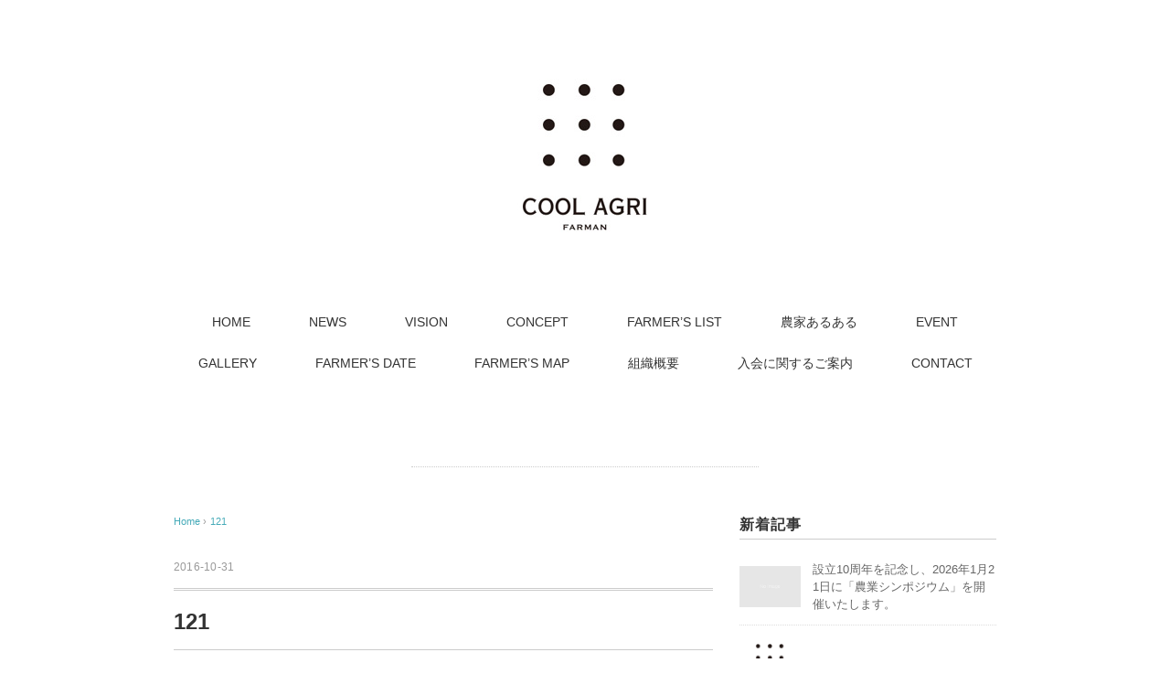

--- FILE ---
content_type: text/html; charset=UTF-8
request_url: https://coolagri.jp/121/
body_size: 11451
content:
<!DOCTYPE html>
<html dir="ltr" lang="ja" prefix="og: https://ogp.me/ns#">
<head>
<meta charset="UTF-8" />
<meta name="viewport" content="width=device-width, initial-scale=1.0">
<meta name="description" content="一般社団法人COOLAGRIは、福島県内の若手一次生産者の有志団体です。我らが誇る福島県の食を進化させ、継承し「農業を豊かに」「農業を憧れに」「農業を仕事に」をコンセプトに、次世代の若者達へ希望を繋ぐ活動をしております。">

<!-- OGP -->
<meta property="og:locale" content="ja_JP" />
<meta property="og:type" content="website" />
<meta property="og:title" content="COOL AGRI &#124; クールアグリ &#8211; 農業をかっこよく次世代につなげる" />
<meta property="og:description" content="一般社団法人COOLAGRI/クールアグリは、福島県内の若手一次生産者の有志団体です。我らが誇る福島県の食を進化させ、継承し「農業を豊かに」「農業を憧れに」「農業を仕事に」をコンセプトに、次世代の若者達へ希望を繋ぐ活動をしております。" />
<meta property="og:url" content="//coolagri.jp/" />
<meta property="og:site_name" content="COOL AGRI &#124; OFFICIAL WEB SITE &#8211; 農業をかっこよく次世代につなげる" />
<meta property="og:image" content="https://coolagri.jp/wp-content/themes/holiday/images/ogp.png" />
<!-- /OGP -->
<link rel='stylesheet' href='https://unpkg.com/ress/dist/ress.min.css'>
<link rel="stylesheet" href="https://coolagri.jp/wp-content/themes/holiday/style.css?1620031073" >
<link rel="stylesheet" type="text/css" href="https://coolagri.jp/wp-content/themes/holiday/responsive.css" media="screen" />
<link rel="alternate" type="application/atom+xml" title="COOL AGRI ｜OFFICIAL WEB SITE Atom Feed" href="https://coolagri.jp/feed/atom/" />
<link rel="alternate" type="application/rss+xml" title="COOL AGRI ｜OFFICIAL WEB SITE RSS Feed" href="https://coolagri.jp/feed/" />
<!--[if lt IE 9]>
<script src="https://coolagri.jp/wp-content/themes/holiday/jquery/html5.js" type="text/javascript"></script>
<![endif]-->
<title>121 | COOL AGRI ｜OFFICIAL WEB SITE</title>
	<style>img:is([sizes="auto" i], [sizes^="auto," i]) { contain-intrinsic-size: 3000px 1500px }</style>
	
		<!-- All in One SEO 4.8.0 - aioseo.com -->
	<meta name="robots" content="max-image-preview:large" />
	<meta name="author" content="hd"/>
	<link rel="canonical" href="https://coolagri.jp/121/" />
	<meta name="generator" content="All in One SEO (AIOSEO) 4.8.0" />
		<meta property="og:locale" content="ja_JP" />
		<meta property="og:site_name" content="COOL AGRI ｜OFFICIAL WEB SITE | 農業をかっこよく次世代につなげる" />
		<meta property="og:type" content="article" />
		<meta property="og:title" content="121 | COOL AGRI ｜OFFICIAL WEB SITE" />
		<meta property="og:url" content="https://coolagri.jp/121/" />
		<meta property="article:published_time" content="2016-10-31T08:05:29+00:00" />
		<meta property="article:modified_time" content="2016-10-31T08:05:29+00:00" />
		<meta name="twitter:card" content="summary" />
		<meta name="twitter:title" content="121 | COOL AGRI ｜OFFICIAL WEB SITE" />
		<script type="application/ld+json" class="aioseo-schema">
			{"@context":"https:\/\/schema.org","@graph":[{"@type":"BreadcrumbList","@id":"https:\/\/coolagri.jp\/121\/#breadcrumblist","itemListElement":[{"@type":"ListItem","@id":"https:\/\/coolagri.jp\/#listItem","position":1,"name":"\u5bb6","item":"https:\/\/coolagri.jp\/","nextItem":{"@type":"ListItem","@id":"https:\/\/coolagri.jp\/121\/#listItem","name":"121"}},{"@type":"ListItem","@id":"https:\/\/coolagri.jp\/121\/#listItem","position":2,"name":"121","previousItem":{"@type":"ListItem","@id":"https:\/\/coolagri.jp\/#listItem","name":"\u5bb6"}}]},{"@type":"ItemPage","@id":"https:\/\/coolagri.jp\/121\/#itempage","url":"https:\/\/coolagri.jp\/121\/","name":"121 | COOL AGRI \uff5cOFFICIAL WEB SITE","inLanguage":"ja","isPartOf":{"@id":"https:\/\/coolagri.jp\/#website"},"breadcrumb":{"@id":"https:\/\/coolagri.jp\/121\/#breadcrumblist"},"author":{"@id":"https:\/\/coolagri.jp\/author\/hd\/#author"},"creator":{"@id":"https:\/\/coolagri.jp\/author\/hd\/#author"},"datePublished":"2016-10-31T17:05:29+09:00","dateModified":"2016-10-31T17:05:29+09:00"},{"@type":"Organization","@id":"https:\/\/coolagri.jp\/#organization","name":"COOL AGRI \uff5cOFFICIAL WEB SITE","description":"\u8fb2\u696d\u3092\u304b\u3063\u3053\u3088\u304f\u6b21\u4e16\u4ee3\u306b\u3064\u306a\u3052\u308b","url":"https:\/\/coolagri.jp\/"},{"@type":"Person","@id":"https:\/\/coolagri.jp\/author\/hd\/#author","url":"https:\/\/coolagri.jp\/author\/hd\/","name":"hd"},{"@type":"WebSite","@id":"https:\/\/coolagri.jp\/#website","url":"https:\/\/coolagri.jp\/","name":"COOL AGRI \uff5cOFFICIAL WEB SITE","description":"\u8fb2\u696d\u3092\u304b\u3063\u3053\u3088\u304f\u6b21\u4e16\u4ee3\u306b\u3064\u306a\u3052\u308b","inLanguage":"ja","publisher":{"@id":"https:\/\/coolagri.jp\/#organization"}}]}
		</script>
		<!-- All in One SEO -->

<link rel='dns-prefetch' href='//ajax.googleapis.com' />
<link rel='dns-prefetch' href='//maxcdn.bootstrapcdn.com' />
<link rel="alternate" type="application/rss+xml" title="COOL AGRI ｜OFFICIAL WEB SITE &raquo; フィード" href="https://coolagri.jp/feed/" />
<link rel="alternate" type="application/rss+xml" title="COOL AGRI ｜OFFICIAL WEB SITE &raquo; コメントフィード" href="https://coolagri.jp/comments/feed/" />
<script type="text/javascript">
/* <![CDATA[ */
window._wpemojiSettings = {"baseUrl":"https:\/\/s.w.org\/images\/core\/emoji\/15.0.3\/72x72\/","ext":".png","svgUrl":"https:\/\/s.w.org\/images\/core\/emoji\/15.0.3\/svg\/","svgExt":".svg","source":{"concatemoji":"https:\/\/coolagri.jp\/wp-includes\/js\/wp-emoji-release.min.js?ver=6.7.4"}};
/*! This file is auto-generated */
!function(i,n){var o,s,e;function c(e){try{var t={supportTests:e,timestamp:(new Date).valueOf()};sessionStorage.setItem(o,JSON.stringify(t))}catch(e){}}function p(e,t,n){e.clearRect(0,0,e.canvas.width,e.canvas.height),e.fillText(t,0,0);var t=new Uint32Array(e.getImageData(0,0,e.canvas.width,e.canvas.height).data),r=(e.clearRect(0,0,e.canvas.width,e.canvas.height),e.fillText(n,0,0),new Uint32Array(e.getImageData(0,0,e.canvas.width,e.canvas.height).data));return t.every(function(e,t){return e===r[t]})}function u(e,t,n){switch(t){case"flag":return n(e,"\ud83c\udff3\ufe0f\u200d\u26a7\ufe0f","\ud83c\udff3\ufe0f\u200b\u26a7\ufe0f")?!1:!n(e,"\ud83c\uddfa\ud83c\uddf3","\ud83c\uddfa\u200b\ud83c\uddf3")&&!n(e,"\ud83c\udff4\udb40\udc67\udb40\udc62\udb40\udc65\udb40\udc6e\udb40\udc67\udb40\udc7f","\ud83c\udff4\u200b\udb40\udc67\u200b\udb40\udc62\u200b\udb40\udc65\u200b\udb40\udc6e\u200b\udb40\udc67\u200b\udb40\udc7f");case"emoji":return!n(e,"\ud83d\udc26\u200d\u2b1b","\ud83d\udc26\u200b\u2b1b")}return!1}function f(e,t,n){var r="undefined"!=typeof WorkerGlobalScope&&self instanceof WorkerGlobalScope?new OffscreenCanvas(300,150):i.createElement("canvas"),a=r.getContext("2d",{willReadFrequently:!0}),o=(a.textBaseline="top",a.font="600 32px Arial",{});return e.forEach(function(e){o[e]=t(a,e,n)}),o}function t(e){var t=i.createElement("script");t.src=e,t.defer=!0,i.head.appendChild(t)}"undefined"!=typeof Promise&&(o="wpEmojiSettingsSupports",s=["flag","emoji"],n.supports={everything:!0,everythingExceptFlag:!0},e=new Promise(function(e){i.addEventListener("DOMContentLoaded",e,{once:!0})}),new Promise(function(t){var n=function(){try{var e=JSON.parse(sessionStorage.getItem(o));if("object"==typeof e&&"number"==typeof e.timestamp&&(new Date).valueOf()<e.timestamp+604800&&"object"==typeof e.supportTests)return e.supportTests}catch(e){}return null}();if(!n){if("undefined"!=typeof Worker&&"undefined"!=typeof OffscreenCanvas&&"undefined"!=typeof URL&&URL.createObjectURL&&"undefined"!=typeof Blob)try{var e="postMessage("+f.toString()+"("+[JSON.stringify(s),u.toString(),p.toString()].join(",")+"));",r=new Blob([e],{type:"text/javascript"}),a=new Worker(URL.createObjectURL(r),{name:"wpTestEmojiSupports"});return void(a.onmessage=function(e){c(n=e.data),a.terminate(),t(n)})}catch(e){}c(n=f(s,u,p))}t(n)}).then(function(e){for(var t in e)n.supports[t]=e[t],n.supports.everything=n.supports.everything&&n.supports[t],"flag"!==t&&(n.supports.everythingExceptFlag=n.supports.everythingExceptFlag&&n.supports[t]);n.supports.everythingExceptFlag=n.supports.everythingExceptFlag&&!n.supports.flag,n.DOMReady=!1,n.readyCallback=function(){n.DOMReady=!0}}).then(function(){return e}).then(function(){var e;n.supports.everything||(n.readyCallback(),(e=n.source||{}).concatemoji?t(e.concatemoji):e.wpemoji&&e.twemoji&&(t(e.twemoji),t(e.wpemoji)))}))}((window,document),window._wpemojiSettings);
/* ]]> */
</script>
<link rel='stylesheet' id='sbr_styles-css' href='https://coolagri.jp/wp-content/plugins/reviews-feed/assets/css/sbr-styles.css?ver=1.1.2' type='text/css' media='all' />
<link rel='stylesheet' id='sbi_styles-css' href='https://coolagri.jp/wp-content/plugins/instagram-feed/css/sbi-styles.min.css?ver=6.8.0' type='text/css' media='all' />
<style id='wp-emoji-styles-inline-css' type='text/css'>

	img.wp-smiley, img.emoji {
		display: inline !important;
		border: none !important;
		box-shadow: none !important;
		height: 1em !important;
		width: 1em !important;
		margin: 0 0.07em !important;
		vertical-align: -0.1em !important;
		background: none !important;
		padding: 0 !important;
	}
</style>
<link rel='stylesheet' id='wp-block-library-css' href='https://coolagri.jp/wp-includes/css/dist/block-library/style.min.css?ver=6.7.4' type='text/css' media='all' />
<style id='classic-theme-styles-inline-css' type='text/css'>
/*! This file is auto-generated */
.wp-block-button__link{color:#fff;background-color:#32373c;border-radius:9999px;box-shadow:none;text-decoration:none;padding:calc(.667em + 2px) calc(1.333em + 2px);font-size:1.125em}.wp-block-file__button{background:#32373c;color:#fff;text-decoration:none}
</style>
<style id='global-styles-inline-css' type='text/css'>
:root{--wp--preset--aspect-ratio--square: 1;--wp--preset--aspect-ratio--4-3: 4/3;--wp--preset--aspect-ratio--3-4: 3/4;--wp--preset--aspect-ratio--3-2: 3/2;--wp--preset--aspect-ratio--2-3: 2/3;--wp--preset--aspect-ratio--16-9: 16/9;--wp--preset--aspect-ratio--9-16: 9/16;--wp--preset--color--black: #000000;--wp--preset--color--cyan-bluish-gray: #abb8c3;--wp--preset--color--white: #ffffff;--wp--preset--color--pale-pink: #f78da7;--wp--preset--color--vivid-red: #cf2e2e;--wp--preset--color--luminous-vivid-orange: #ff6900;--wp--preset--color--luminous-vivid-amber: #fcb900;--wp--preset--color--light-green-cyan: #7bdcb5;--wp--preset--color--vivid-green-cyan: #00d084;--wp--preset--color--pale-cyan-blue: #8ed1fc;--wp--preset--color--vivid-cyan-blue: #0693e3;--wp--preset--color--vivid-purple: #9b51e0;--wp--preset--gradient--vivid-cyan-blue-to-vivid-purple: linear-gradient(135deg,rgba(6,147,227,1) 0%,rgb(155,81,224) 100%);--wp--preset--gradient--light-green-cyan-to-vivid-green-cyan: linear-gradient(135deg,rgb(122,220,180) 0%,rgb(0,208,130) 100%);--wp--preset--gradient--luminous-vivid-amber-to-luminous-vivid-orange: linear-gradient(135deg,rgba(252,185,0,1) 0%,rgba(255,105,0,1) 100%);--wp--preset--gradient--luminous-vivid-orange-to-vivid-red: linear-gradient(135deg,rgba(255,105,0,1) 0%,rgb(207,46,46) 100%);--wp--preset--gradient--very-light-gray-to-cyan-bluish-gray: linear-gradient(135deg,rgb(238,238,238) 0%,rgb(169,184,195) 100%);--wp--preset--gradient--cool-to-warm-spectrum: linear-gradient(135deg,rgb(74,234,220) 0%,rgb(151,120,209) 20%,rgb(207,42,186) 40%,rgb(238,44,130) 60%,rgb(251,105,98) 80%,rgb(254,248,76) 100%);--wp--preset--gradient--blush-light-purple: linear-gradient(135deg,rgb(255,206,236) 0%,rgb(152,150,240) 100%);--wp--preset--gradient--blush-bordeaux: linear-gradient(135deg,rgb(254,205,165) 0%,rgb(254,45,45) 50%,rgb(107,0,62) 100%);--wp--preset--gradient--luminous-dusk: linear-gradient(135deg,rgb(255,203,112) 0%,rgb(199,81,192) 50%,rgb(65,88,208) 100%);--wp--preset--gradient--pale-ocean: linear-gradient(135deg,rgb(255,245,203) 0%,rgb(182,227,212) 50%,rgb(51,167,181) 100%);--wp--preset--gradient--electric-grass: linear-gradient(135deg,rgb(202,248,128) 0%,rgb(113,206,126) 100%);--wp--preset--gradient--midnight: linear-gradient(135deg,rgb(2,3,129) 0%,rgb(40,116,252) 100%);--wp--preset--font-size--small: 13px;--wp--preset--font-size--medium: 20px;--wp--preset--font-size--large: 36px;--wp--preset--font-size--x-large: 42px;--wp--preset--spacing--20: 0.44rem;--wp--preset--spacing--30: 0.67rem;--wp--preset--spacing--40: 1rem;--wp--preset--spacing--50: 1.5rem;--wp--preset--spacing--60: 2.25rem;--wp--preset--spacing--70: 3.38rem;--wp--preset--spacing--80: 5.06rem;--wp--preset--shadow--natural: 6px 6px 9px rgba(0, 0, 0, 0.2);--wp--preset--shadow--deep: 12px 12px 50px rgba(0, 0, 0, 0.4);--wp--preset--shadow--sharp: 6px 6px 0px rgba(0, 0, 0, 0.2);--wp--preset--shadow--outlined: 6px 6px 0px -3px rgba(255, 255, 255, 1), 6px 6px rgba(0, 0, 0, 1);--wp--preset--shadow--crisp: 6px 6px 0px rgba(0, 0, 0, 1);}:where(.is-layout-flex){gap: 0.5em;}:where(.is-layout-grid){gap: 0.5em;}body .is-layout-flex{display: flex;}.is-layout-flex{flex-wrap: wrap;align-items: center;}.is-layout-flex > :is(*, div){margin: 0;}body .is-layout-grid{display: grid;}.is-layout-grid > :is(*, div){margin: 0;}:where(.wp-block-columns.is-layout-flex){gap: 2em;}:where(.wp-block-columns.is-layout-grid){gap: 2em;}:where(.wp-block-post-template.is-layout-flex){gap: 1.25em;}:where(.wp-block-post-template.is-layout-grid){gap: 1.25em;}.has-black-color{color: var(--wp--preset--color--black) !important;}.has-cyan-bluish-gray-color{color: var(--wp--preset--color--cyan-bluish-gray) !important;}.has-white-color{color: var(--wp--preset--color--white) !important;}.has-pale-pink-color{color: var(--wp--preset--color--pale-pink) !important;}.has-vivid-red-color{color: var(--wp--preset--color--vivid-red) !important;}.has-luminous-vivid-orange-color{color: var(--wp--preset--color--luminous-vivid-orange) !important;}.has-luminous-vivid-amber-color{color: var(--wp--preset--color--luminous-vivid-amber) !important;}.has-light-green-cyan-color{color: var(--wp--preset--color--light-green-cyan) !important;}.has-vivid-green-cyan-color{color: var(--wp--preset--color--vivid-green-cyan) !important;}.has-pale-cyan-blue-color{color: var(--wp--preset--color--pale-cyan-blue) !important;}.has-vivid-cyan-blue-color{color: var(--wp--preset--color--vivid-cyan-blue) !important;}.has-vivid-purple-color{color: var(--wp--preset--color--vivid-purple) !important;}.has-black-background-color{background-color: var(--wp--preset--color--black) !important;}.has-cyan-bluish-gray-background-color{background-color: var(--wp--preset--color--cyan-bluish-gray) !important;}.has-white-background-color{background-color: var(--wp--preset--color--white) !important;}.has-pale-pink-background-color{background-color: var(--wp--preset--color--pale-pink) !important;}.has-vivid-red-background-color{background-color: var(--wp--preset--color--vivid-red) !important;}.has-luminous-vivid-orange-background-color{background-color: var(--wp--preset--color--luminous-vivid-orange) !important;}.has-luminous-vivid-amber-background-color{background-color: var(--wp--preset--color--luminous-vivid-amber) !important;}.has-light-green-cyan-background-color{background-color: var(--wp--preset--color--light-green-cyan) !important;}.has-vivid-green-cyan-background-color{background-color: var(--wp--preset--color--vivid-green-cyan) !important;}.has-pale-cyan-blue-background-color{background-color: var(--wp--preset--color--pale-cyan-blue) !important;}.has-vivid-cyan-blue-background-color{background-color: var(--wp--preset--color--vivid-cyan-blue) !important;}.has-vivid-purple-background-color{background-color: var(--wp--preset--color--vivid-purple) !important;}.has-black-border-color{border-color: var(--wp--preset--color--black) !important;}.has-cyan-bluish-gray-border-color{border-color: var(--wp--preset--color--cyan-bluish-gray) !important;}.has-white-border-color{border-color: var(--wp--preset--color--white) !important;}.has-pale-pink-border-color{border-color: var(--wp--preset--color--pale-pink) !important;}.has-vivid-red-border-color{border-color: var(--wp--preset--color--vivid-red) !important;}.has-luminous-vivid-orange-border-color{border-color: var(--wp--preset--color--luminous-vivid-orange) !important;}.has-luminous-vivid-amber-border-color{border-color: var(--wp--preset--color--luminous-vivid-amber) !important;}.has-light-green-cyan-border-color{border-color: var(--wp--preset--color--light-green-cyan) !important;}.has-vivid-green-cyan-border-color{border-color: var(--wp--preset--color--vivid-green-cyan) !important;}.has-pale-cyan-blue-border-color{border-color: var(--wp--preset--color--pale-cyan-blue) !important;}.has-vivid-cyan-blue-border-color{border-color: var(--wp--preset--color--vivid-cyan-blue) !important;}.has-vivid-purple-border-color{border-color: var(--wp--preset--color--vivid-purple) !important;}.has-vivid-cyan-blue-to-vivid-purple-gradient-background{background: var(--wp--preset--gradient--vivid-cyan-blue-to-vivid-purple) !important;}.has-light-green-cyan-to-vivid-green-cyan-gradient-background{background: var(--wp--preset--gradient--light-green-cyan-to-vivid-green-cyan) !important;}.has-luminous-vivid-amber-to-luminous-vivid-orange-gradient-background{background: var(--wp--preset--gradient--luminous-vivid-amber-to-luminous-vivid-orange) !important;}.has-luminous-vivid-orange-to-vivid-red-gradient-background{background: var(--wp--preset--gradient--luminous-vivid-orange-to-vivid-red) !important;}.has-very-light-gray-to-cyan-bluish-gray-gradient-background{background: var(--wp--preset--gradient--very-light-gray-to-cyan-bluish-gray) !important;}.has-cool-to-warm-spectrum-gradient-background{background: var(--wp--preset--gradient--cool-to-warm-spectrum) !important;}.has-blush-light-purple-gradient-background{background: var(--wp--preset--gradient--blush-light-purple) !important;}.has-blush-bordeaux-gradient-background{background: var(--wp--preset--gradient--blush-bordeaux) !important;}.has-luminous-dusk-gradient-background{background: var(--wp--preset--gradient--luminous-dusk) !important;}.has-pale-ocean-gradient-background{background: var(--wp--preset--gradient--pale-ocean) !important;}.has-electric-grass-gradient-background{background: var(--wp--preset--gradient--electric-grass) !important;}.has-midnight-gradient-background{background: var(--wp--preset--gradient--midnight) !important;}.has-small-font-size{font-size: var(--wp--preset--font-size--small) !important;}.has-medium-font-size{font-size: var(--wp--preset--font-size--medium) !important;}.has-large-font-size{font-size: var(--wp--preset--font-size--large) !important;}.has-x-large-font-size{font-size: var(--wp--preset--font-size--x-large) !important;}
:where(.wp-block-post-template.is-layout-flex){gap: 1.25em;}:where(.wp-block-post-template.is-layout-grid){gap: 1.25em;}
:where(.wp-block-columns.is-layout-flex){gap: 2em;}:where(.wp-block-columns.is-layout-grid){gap: 2em;}
:root :where(.wp-block-pullquote){font-size: 1.5em;line-height: 1.6;}
</style>
<link rel='stylesheet' id='contact-form-7-css' href='https://coolagri.jp/wp-content/plugins/contact-form-7/includes/css/styles.css?ver=5.5.3' type='text/css' media='all' />
<link rel='stylesheet' id='ctf_styles-css' href='https://coolagri.jp/wp-content/plugins/custom-twitter-feeds/css/ctf-styles.min.css?ver=2.2.5' type='text/css' media='all' />
<link rel='stylesheet' id='foobox-free-min-css' href='https://coolagri.jp/wp-content/plugins/foobox-image-lightbox/free/css/foobox.free.min.css?ver=2.7.34' type='text/css' media='all' />
<link rel='stylesheet' id='cff-css' href='https://coolagri.jp/wp-content/plugins/custom-facebook-feed/assets/css/cff-style.min.css?ver=4.2.6' type='text/css' media='all' />
<link rel='stylesheet' id='sb-font-awesome-css' href='https://maxcdn.bootstrapcdn.com/font-awesome/4.7.0/css/font-awesome.min.css?ver=6.7.4' type='text/css' media='all' />
<link rel='stylesheet' id='msl-main-css' href='https://coolagri.jp/wp-content/plugins/master-slider/public/assets/css/masterslider.main.css?ver=3.10.6' type='text/css' media='all' />
<link rel='stylesheet' id='msl-custom-css' href='https://coolagri.jp/wp-content/uploads/master-slider/custom.css?ver=15.1' type='text/css' media='all' />
<script type="text/javascript" src="//ajax.googleapis.com/ajax/libs/jquery/1.7.1/jquery.min.js?ver=1.7.1" id="jquery-js"></script>
<script type="text/javascript" id="foobox-free-min-js-before">
/* <![CDATA[ */
/* Run FooBox FREE (v2.7.34) */
var FOOBOX = window.FOOBOX = {
	ready: true,
	disableOthers: false,
	o: {wordpress: { enabled: true }, countMessage:'image %index of %total', captions: { dataTitle: ["captionTitle","title"], dataDesc: ["captionDesc","description"] }, rel: '', excludes:'.fbx-link,.nofoobox,.nolightbox,a[href*="pinterest.com/pin/create/button/"]', affiliate : { enabled: false }},
	selectors: [
		".foogallery-container.foogallery-lightbox-foobox", ".foogallery-container.foogallery-lightbox-foobox-free", ".gallery", ".wp-block-gallery", ".wp-caption", ".wp-block-image", "a:has(img[class*=wp-image-])", ".foobox"
	],
	pre: function( $ ){
		// Custom JavaScript (Pre)
		
	},
	post: function( $ ){
		// Custom JavaScript (Post)
		
		// Custom Captions Code
		
	},
	custom: function( $ ){
		// Custom Extra JS
		
	}
};
/* ]]> */
</script>
<script type="text/javascript" src="https://coolagri.jp/wp-content/plugins/foobox-image-lightbox/free/js/foobox.free.min.js?ver=2.7.34" id="foobox-free-min-js"></script>
<link rel="https://api.w.org/" href="https://coolagri.jp/wp-json/" /><link rel="alternate" title="JSON" type="application/json" href="https://coolagri.jp/wp-json/wp/v2/media/844" /><link rel='shortlink' href='https://coolagri.jp/?p=844' />
<link rel="alternate" title="oEmbed (JSON)" type="application/json+oembed" href="https://coolagri.jp/wp-json/oembed/1.0/embed?url=https%3A%2F%2Fcoolagri.jp%2F121%2F" />
<link rel="alternate" title="oEmbed (XML)" type="text/xml+oembed" href="https://coolagri.jp/wp-json/oembed/1.0/embed?url=https%3A%2F%2Fcoolagri.jp%2F121%2F&#038;format=xml" />
<script>var ms_grabbing_curosr = 'https://coolagri.jp/wp-content/plugins/master-slider/public/assets/css/common/grabbing.cur', ms_grab_curosr = 'https://coolagri.jp/wp-content/plugins/master-slider/public/assets/css/common/grab.cur';</script>
<meta name="generator" content="MasterSlider 3.10.6 - Responsive Touch Image Slider | avt.li/msf" />

<!-- BEGIN: WP Social Bookmarking Light HEAD -->



<style type="text/css">
    .wp_social_bookmarking_light{
    border: 0 !important;
    padding: 10px 0 20px 0 !important;
    margin: 0 !important;
}
.wp_social_bookmarking_light div{
    float: left !important;
    border: 0 !important;
    padding: 0 !important;
    margin: 0 5px 0px 0 !important;
    min-height: 30px !important;
    line-height: 18px !important;
    text-indent: 0 !important;
}
.wp_social_bookmarking_light img{
    border: 0 !important;
    padding: 0;
    margin: 0;
    vertical-align: top !important;
}
.wp_social_bookmarking_light_clear{
    clear: both !important;
}
#fb-root{
    display: none;
}
.wsbl_twitter{
    width: 100px;
}
.wsbl_facebook_like iframe{
    max-width: none !important;
}
.wsbl_pinterest a{
    border: 0px !important;
}
</style>
<!-- END: WP Social Bookmarking Light HEAD -->
<link rel="icon" href="https://coolagri.jp/wp-content/uploads/2016/06/coolrogo-150x150.jpg" sizes="32x32" />
<link rel="icon" href="https://coolagri.jp/wp-content/uploads/2016/06/coolrogo.jpg" sizes="192x192" />
<link rel="apple-touch-icon" href="https://coolagri.jp/wp-content/uploads/2016/06/coolrogo.jpg" />
<meta name="msapplication-TileImage" content="https://coolagri.jp/wp-content/uploads/2016/06/coolrogo.jpg" />
<style id="yellow-pencil">
/*
	The following CSS codes are created by the YellowPencil plugin.
	https://yellowpencil.waspthemes.com/
*/
#main .third .widget .widget-title{text-align:center;letter-spacing:1.63px;font-weight:600;}#main .pagetitle{font-style:normal;color:#333333;}.mobile-display-none a{font-style:normal;color:#333333;}
</style><script type="text/javascript">
$(document).ready(function(){
   $(document).ready(
      function(){
      $(".single a img").hover(function(){
      $(this).fadeTo(200, 0.8);
      },function(){
      $(this).fadeTo(300, 1.0);
      });
   });
   $(".slidebase").hover(function(){
      $(this).find(".slidetext").slideToggle("normal");
   });
   $(".menu-toggle").toggle(
      function(){
      $(this).attr('src', 'https://coolagri.jp/wp-content/themes/holiday/images/toggle-off.png');
      $("#nav").slideToggle();
      return false;
      },
      function(){
      $(this).attr('src', 'https://coolagri.jp/wp-content/themes/holiday/images/toggle-on.gif');
      $("#nav").slideToggle();
      return false;
      }
   );
});
</script>
</head>

<body class="attachment attachment-template-default single single-attachment postid-844 attachmentid-844 attachment-jpeg _masterslider _ms_version_3.10.6 non-logged-in">

<div class="toggle">
<a href="#"><img src="https://coolagri.jp/wp-content/themes/holiday/images/toggle-on.gif" alt="toggle" class="menu-toggle" /></a>
</div>

<!-- ヘッダー -->
<header id="header">

<!-- ヘッダー中身 -->    
<div class="header-inner">

<!-- ロゴ -->
<div class="logo">
<a href="https://coolagri.jp" title="COOL AGRI ｜OFFICIAL WEB SITE"><img src="http://coolagri.jp/wp-content/uploads/2016/07/coolrogo-1.jpg" alt="COOL AGRI ｜OFFICIAL WEB SITE" /></a>
</div>
<!-- / ロゴ -->

</div>    
<!-- / ヘッダー中身 -->    

</header>
<!-- / ヘッダー -->  
<div class="clear"></div>

<!-- トップナビゲーション -->
<nav id="nav" class="main-navigation" role="navigation">
<div class="menu-menu-1-container"><ul id="menu-menu-1" class="nav-menu"><li id="menu-item-274" class="menu-item menu-item-type-custom menu-item-object-custom menu-item-home menu-item-274"><a href="http://coolagri.jp/">HOME</a></li>
<li id="menu-item-605" class="menu-item menu-item-type-taxonomy menu-item-object-category menu-item-605"><a href="https://coolagri.jp/category/news/">NEWS</a></li>
<li id="menu-item-804" class="menu-item menu-item-type-post_type menu-item-object-page menu-item-804"><a href="https://coolagri.jp/vision/">VISION</a></li>
<li id="menu-item-803" class="menu-item menu-item-type-post_type menu-item-object-page menu-item-803"><a href="https://coolagri.jp/concept/">CONCEPT</a></li>
<li id="menu-item-606" class="menu-item menu-item-type-taxonomy menu-item-object-category menu-item-606"><a href="https://coolagri.jp/category/farmer/">FARMER&#8217;S LIST</a></li>
<li id="menu-item-828" class="menu-item menu-item-type-post_type menu-item-object-page menu-item-828"><a href="https://coolagri.jp/aruaru/">農家あるある</a></li>
<li id="menu-item-279" class="menu-item menu-item-type-taxonomy menu-item-object-category menu-item-279"><a href="https://coolagri.jp/category/event/">EVENT</a></li>
<li id="menu-item-280" class="menu-item menu-item-type-taxonomy menu-item-object-category menu-item-280"><a href="https://coolagri.jp/category/gallery/">GALLERY</a></li>
<li id="menu-item-1268" class="menu-item menu-item-type-post_type menu-item-object-page menu-item-1268"><a href="https://coolagri.jp/farmers-date/">FARMER’S DATE</a></li>
<li id="menu-item-1269" class="menu-item menu-item-type-post_type menu-item-object-page menu-item-1269"><a href="https://coolagri.jp/farmers-map/">FARMER’S MAP</a></li>
<li id="menu-item-275" class="menu-item menu-item-type-post_type menu-item-object-page menu-item-275"><a href="https://coolagri.jp/%e7%b5%84%e7%b9%94%e6%a6%82%e8%a6%81/">組織概要</a></li>
<li id="menu-item-1613" class="menu-item menu-item-type-post_type menu-item-object-page menu-item-1613"><a href="https://coolagri.jp/%e5%85%a5%e4%bc%9a%e3%81%ab%e9%96%a2%e3%81%99%e3%82%8b%e3%81%94%e6%a1%88%e5%86%85/">入会に関するご案内</a></li>
<li id="menu-item-277" class="menu-item menu-item-type-post_type menu-item-object-page menu-item-277"><a href="https://coolagri.jp/%e3%81%8a%e5%95%8f%e3%81%84%e5%90%88%e3%82%8f%e3%81%9b/">CONTACT</a></li>
</ul></div></nav>

<!-- / トップナビゲーション -->
<div class="clear"></div>  
<!-- 全体warapper -->
<div class="wrapper">

<!-- メインwrap -->
<div id="main">

<!-- ページタイトル -->
<div class="pagetitle mobile-display-none"></div>
<!-- / ページタイトル -->

<!-- コンテンツブロック -->
<div class="row">

<!-- 本文エリア -->
<div class="twothird">

<!-- ポスト -->
<article id="post-844" class="post-844 attachment type-attachment status-inherit hentry">

<!-- 投稿ループ -->

<!-- パンくずリスト -->
<div class="breadcrumb">
<div itemscope itemtype="http://data-vocabulary.org/Breadcrumb">
<a href="https://coolagri.jp" itemprop="url">
<span itemprop="title">Home</span> </a> &rsaquo;</div>
<div itemscope itemtype="http://data-vocabulary.org/Breadcrumb">
<span itemprop="title"><a href="https://coolagri.jp/121/" itemprop="url">121</a></span></div>
</div>
<!-- / パンくずリスト -->


<div class="pagedate">2016-10-31</div>
<h1 class="blog-title">121</h1>

<div class="single-contents">
<p class="attachment"><a href='https://coolagri.jp/wp-content/uploads/2012/10/121.jpg'><img fetchpriority="high" decoding="async" width="300" height="200" src="https://coolagri.jp/wp-content/uploads/2012/10/121-300x200.jpg" class="attachment-medium size-medium" alt="" srcset="https://coolagri.jp/wp-content/uploads/2012/10/121-300x200.jpg 300w, https://coolagri.jp/wp-content/uploads/2012/10/121-768x512.jpg 768w, https://coolagri.jp/wp-content/uploads/2012/10/121-1024x682.jpg 1024w, https://coolagri.jp/wp-content/uploads/2012/10/121-420x280.jpg 420w, https://coolagri.jp/wp-content/uploads/2012/10/121.jpg 1280w" sizes="(max-width: 300px) 100vw, 300px" /></a></p>
<div class='wp_social_bookmarking_light'>
    </div>
<br class='wp_social_bookmarking_light_clear' />
</div>

<!-- 投稿が無い場合 -->
<!-- 投稿が無い場合 -->
<!-- / 投稿ループ -->


<!-- ウィジェットエリア（シングルページ記事下） -->
<div class="row">
<div class="singlebox">
</div>
</div>
<!-- / ウィジェットエリア（シングルページ記事下） -->

<!-- タグ -->
<div class="blog-foot"></div>
<!-- / タグ -->

<!-- 関連記事 -->
<div class="similar-head">関連記事</div>
<div class="similar">
<ul>
<li><table class="similar-text"><tr><th><a href="https://coolagri.jp/news/%e8%a8%ad%e7%ab%8b10%e5%91%a8%e5%b9%b4%e3%82%92%e8%a8%98%e5%bf%b5%e3%81%97%e3%80%812026%e5%b9%b41%e6%9c%8821%e6%97%a5%e3%81%ab%e3%80%8c%e8%be%b2%e6%a5%ad%e3%82%b7%e3%83%b3%e3%83%9d%e3%82%b8%e3%82%a6/"><img src="https://coolagri.jp/wp-content/themes/holiday/images/noimage-420x280.gif" /></a></th>
<td><a href="https://coolagri.jp/news/%e8%a8%ad%e7%ab%8b10%e5%91%a8%e5%b9%b4%e3%82%92%e8%a8%98%e5%bf%b5%e3%81%97%e3%80%812026%e5%b9%b41%e6%9c%8821%e6%97%a5%e3%81%ab%e3%80%8c%e8%be%b2%e6%a5%ad%e3%82%b7%e3%83%b3%e3%83%9d%e3%82%b8%e3%82%a6/" title="設立10周年を記念し、2026年1月21日に「農業シンポジウム」を開催いたします。"> 設立10周年を記念し、2026年1月21日に「農業シンポジウム」を開催いたします。</a></td></tr></table></li>
<li><table class="similar-text"><tr><th><a href="https://coolagri.jp/news/%e7%b5%84%e7%b9%94%e5%bd%b9%e5%93%a1%e5%a4%89%e6%9b%b4%e3%81%ae%e3%81%8a%e7%9f%a5%e3%82%89%e3%81%9b/"><img width="280" height="280" src="https://coolagri.jp/wp-content/uploads/2016/06/coolrogo.jpg" class="attachment-420x280 size-420x280 wp-post-image" alt="" decoding="async" loading="lazy" srcset="https://coolagri.jp/wp-content/uploads/2016/06/coolrogo.jpg 300w, https://coolagri.jp/wp-content/uploads/2016/06/coolrogo-150x150.jpg 150w" sizes="auto, (max-width: 280px) 100vw, 280px" /></a></th>
<td><a href="https://coolagri.jp/news/%e7%b5%84%e7%b9%94%e5%bd%b9%e5%93%a1%e5%a4%89%e6%9b%b4%e3%81%ae%e3%81%8a%e7%9f%a5%e3%82%89%e3%81%9b/" title="組織役員変更のお知らせ"> 組織役員変更のお知らせ</a></td></tr></table></li>
<li><table class="similar-text"><tr><th><a href="https://coolagri.jp/news/%e4%b8%80%e8%88%ac%e7%a4%be%e5%9b%a3%e6%b3%95%e4%ba%bacool-agri%e3%81%af%e6%9c%ac%e6%97%a5%e3%81%a7%e8%a8%ad%e7%ab%8b10%e5%91%a8%e5%b9%b4%e3%82%92%e8%bf%8e%e3%81%88%e3%81%be%e3%81%97%e3%81%9f%e3%80%82/"><img width="420" height="280" src="https://coolagri.jp/wp-content/uploads/2025/03/Instagram投稿画像01-420x280.png" class="attachment-420x280 size-420x280 wp-post-image" alt="" decoding="async" loading="lazy" /></a></th>
<td><a href="https://coolagri.jp/news/%e4%b8%80%e8%88%ac%e7%a4%be%e5%9b%a3%e6%b3%95%e4%ba%bacool-agri%e3%81%af%e6%9c%ac%e6%97%a5%e3%81%a7%e8%a8%ad%e7%ab%8b10%e5%91%a8%e5%b9%b4%e3%82%92%e8%bf%8e%e3%81%88%e3%81%be%e3%81%97%e3%81%9f%e3%80%82/" title="一般社団法人Cool Agriは本日で設立10周年を迎えました。"> 一般社団法人Cool Agriは本日で設立10周年を迎えました。</a></td></tr></table></li>
<li><table class="similar-text"><tr><th><a href="https://coolagri.jp/news/2025%e5%b9%b42%e6%9c%8828%e6%97%a5%e3%81%ab%e7%89%b9%e5%88%a5%e8%be%b2%e6%a5%ad%e7%b5%8c%e5%96%b6%e3%82%bb%e3%83%9f%e3%83%8a%e3%83%bc%e3%82%92%e9%96%8b%e5%82%ac%e3%81%97%e3%81%be%e3%81%99%ef%bc%81/"><img width="420" height="280" src="https://coolagri.jp/wp-content/uploads/2025/02/473024426_1526582381338034_6492043488962346265_n-420x280.png" class="attachment-420x280 size-420x280 wp-post-image" alt="" decoding="async" loading="lazy" /></a></th>
<td><a href="https://coolagri.jp/news/2025%e5%b9%b42%e6%9c%8828%e6%97%a5%e3%81%ab%e7%89%b9%e5%88%a5%e8%be%b2%e6%a5%ad%e7%b5%8c%e5%96%b6%e3%82%bb%e3%83%9f%e3%83%8a%e3%83%bc%e3%82%92%e9%96%8b%e5%82%ac%e3%81%97%e3%81%be%e3%81%99%ef%bc%81/" title="2025年2月28日に特別農業経営セミナーを開催します！"> 2025年2月28日に特別農業経営セミナーを開催します！</a></td></tr></table></li>
<li><table class="similar-text"><tr><th><a href="https://coolagri.jp/news/1961/"><img width="420" height="280" src="https://coolagri.jp/wp-content/uploads/2024/02/240228event-420x280.jpeg" class="attachment-420x280 size-420x280 wp-post-image" alt="" decoding="async" loading="lazy" /></a></th>
<td><a href="https://coolagri.jp/news/1961/" title="2024年2月28日に農業経営セミナー&#038;営農・就農相談会を開催します！"> 2024年2月28日に農業経営セミナー&#038;営農・就農相談会を開催します！</a></td></tr></table></li>
</ul>
</div>
<!-- / 関連記事 -->


<!-- ページャー -->
<div id="next">
<ul class="block-two">
<li class="next-left"><a href="https://coolagri.jp/121/" rel="prev">121</a></li>
<li class="next-right"></li>
</ul>
</div>
<!-- / ページャー -->


<!-- コメントエリア -->



	<div id="respond" class="comment-respond">
		<h3 id="reply-title" class="comment-reply-title">コメントを残す <small><a rel="nofollow" id="cancel-comment-reply-link" href="/121/#respond" style="display:none;">コメントをキャンセル</a></small></h3><form action="https://coolagri.jp/wp-comments-post.php" method="post" id="commentform" class="comment-form"><p class="comment-notes"><span id="email-notes">メールアドレスが公開されることはありません。</span> <span class="required-field-message"><span class="required">※</span> が付いている欄は必須項目です</span></p><p class="comment-form-comment"><label for="comment">コメント <span class="required">※</span></label> <textarea id="comment" name="comment" cols="45" rows="8" maxlength="65525" required="required"></textarea></p><p class="comment-form-author"><label for="author">名前 <span class="required">※</span></label> <input id="author" name="author" type="text" value="" size="30" maxlength="245" autocomplete="name" required="required" /></p>
<p class="comment-form-email"><label for="email">メール <span class="required">※</span></label> <input id="email" name="email" type="text" value="" size="30" maxlength="100" aria-describedby="email-notes" autocomplete="email" required="required" /></p>
<p class="comment-form-url"><label for="url">サイト</label> <input id="url" name="url" type="text" value="" size="30" maxlength="200" autocomplete="url" /></p>
<p class="form-submit"><input name="submit" type="submit" id="submit" class="submit" value="コメントを送信" /> <input type='hidden' name='comment_post_ID' value='844' id='comment_post_ID' />
<input type='hidden' name='comment_parent' id='comment_parent' value='0' />
</p></form>	</div><!-- #respond -->
	<!-- / コメントエリア -->



<!-- ウィジェットエリア（シングルページ最下部） -->
<div class="row">
<div class="singlebox">
</div>
</div>
<!-- / ウィジェットエリア（シングルページ最下部） -->

</article>
<!-- / ポスト -->

</div>
<!-- / 本文エリア -->


<!-- サイドエリア -->
<div class="third">

<!-- サイドバー -->
<div class="sidebar">

<!-- ウィジェットエリア（サイドバー新着記事の上） -->
<div class="sidebox">
</div>
<!-- /ウィジェットエリア（サイドバー新着記事の上） -->

<!-- 新着記事 -->
<div class="sidebox-new">
<div class="widget-title">新着記事</div>
<ul>
<li><table class="similar-side"><tr><th><a href="https://coolagri.jp/news/%e8%a8%ad%e7%ab%8b10%e5%91%a8%e5%b9%b4%e3%82%92%e8%a8%98%e5%bf%b5%e3%81%97%e3%80%812026%e5%b9%b41%e6%9c%8821%e6%97%a5%e3%81%ab%e3%80%8c%e8%be%b2%e6%a5%ad%e3%82%b7%e3%83%b3%e3%83%9d%e3%82%b8%e3%82%a6/"><img src="https://coolagri.jp/wp-content/themes/holiday/images/noimage-420x280.gif" /></a></th>
<td><a href="https://coolagri.jp/news/%e8%a8%ad%e7%ab%8b10%e5%91%a8%e5%b9%b4%e3%82%92%e8%a8%98%e5%bf%b5%e3%81%97%e3%80%812026%e5%b9%b41%e6%9c%8821%e6%97%a5%e3%81%ab%e3%80%8c%e8%be%b2%e6%a5%ad%e3%82%b7%e3%83%b3%e3%83%9d%e3%82%b8%e3%82%a6/" title="設立10周年を記念し、2026年1月21日に「農業シンポジウム」を開催いたします。"> 設立10周年を記念し、2026年1月21日に「農業シンポジウム」を開催いたします。</a></td></tr></table></li>
<li><table class="similar-side"><tr><th><a href="https://coolagri.jp/news/%e7%b5%84%e7%b9%94%e5%bd%b9%e5%93%a1%e5%a4%89%e6%9b%b4%e3%81%ae%e3%81%8a%e7%9f%a5%e3%82%89%e3%81%9b/"><img width="280" height="280" src="https://coolagri.jp/wp-content/uploads/2016/06/coolrogo.jpg" class="attachment-420x280 size-420x280 wp-post-image" alt="" decoding="async" loading="lazy" srcset="https://coolagri.jp/wp-content/uploads/2016/06/coolrogo.jpg 300w, https://coolagri.jp/wp-content/uploads/2016/06/coolrogo-150x150.jpg 150w" sizes="auto, (max-width: 280px) 100vw, 280px" /></a></th>
<td><a href="https://coolagri.jp/news/%e7%b5%84%e7%b9%94%e5%bd%b9%e5%93%a1%e5%a4%89%e6%9b%b4%e3%81%ae%e3%81%8a%e7%9f%a5%e3%82%89%e3%81%9b/" title="組織役員変更のお知らせ"> 組織役員変更のお知らせ</a></td></tr></table></li>
<li><table class="similar-side"><tr><th><a href="https://coolagri.jp/news/%e4%b8%80%e8%88%ac%e7%a4%be%e5%9b%a3%e6%b3%95%e4%ba%bacool-agri%e3%81%af%e6%9c%ac%e6%97%a5%e3%81%a7%e8%a8%ad%e7%ab%8b10%e5%91%a8%e5%b9%b4%e3%82%92%e8%bf%8e%e3%81%88%e3%81%be%e3%81%97%e3%81%9f%e3%80%82/"><img width="420" height="280" src="https://coolagri.jp/wp-content/uploads/2025/03/Instagram投稿画像01-420x280.png" class="attachment-420x280 size-420x280 wp-post-image" alt="" decoding="async" loading="lazy" /></a></th>
<td><a href="https://coolagri.jp/news/%e4%b8%80%e8%88%ac%e7%a4%be%e5%9b%a3%e6%b3%95%e4%ba%bacool-agri%e3%81%af%e6%9c%ac%e6%97%a5%e3%81%a7%e8%a8%ad%e7%ab%8b10%e5%91%a8%e5%b9%b4%e3%82%92%e8%bf%8e%e3%81%88%e3%81%be%e3%81%97%e3%81%9f%e3%80%82/" title="一般社団法人Cool Agriは本日で設立10周年を迎えました。"> 一般社団法人Cool Agriは本日で設立10周年を迎えました。</a></td></tr></table></li>
<li><table class="similar-side"><tr><th><a href="https://coolagri.jp/news/2025%e5%b9%b42%e6%9c%8828%e6%97%a5%e3%81%ab%e7%89%b9%e5%88%a5%e8%be%b2%e6%a5%ad%e7%b5%8c%e5%96%b6%e3%82%bb%e3%83%9f%e3%83%8a%e3%83%bc%e3%82%92%e9%96%8b%e5%82%ac%e3%81%97%e3%81%be%e3%81%99%ef%bc%81/"><img width="420" height="280" src="https://coolagri.jp/wp-content/uploads/2025/02/473024426_1526582381338034_6492043488962346265_n-420x280.png" class="attachment-420x280 size-420x280 wp-post-image" alt="" decoding="async" loading="lazy" /></a></th>
<td><a href="https://coolagri.jp/news/2025%e5%b9%b42%e6%9c%8828%e6%97%a5%e3%81%ab%e7%89%b9%e5%88%a5%e8%be%b2%e6%a5%ad%e7%b5%8c%e5%96%b6%e3%82%bb%e3%83%9f%e3%83%8a%e3%83%bc%e3%82%92%e9%96%8b%e5%82%ac%e3%81%97%e3%81%be%e3%81%99%ef%bc%81/" title="2025年2月28日に特別農業経営セミナーを開催します！"> 2025年2月28日に特別農業経営セミナーを開催します！</a></td></tr></table></li>
<li><table class="similar-side"><tr><th><a href="https://coolagri.jp/news/1961/"><img width="420" height="280" src="https://coolagri.jp/wp-content/uploads/2024/02/240228event-420x280.jpeg" class="attachment-420x280 size-420x280 wp-post-image" alt="" decoding="async" loading="lazy" /></a></th>
<td><a href="https://coolagri.jp/news/1961/" title="2024年2月28日に農業経営セミナー&#038;営農・就農相談会を開催します！"> 2024年2月28日に農業経営セミナー&#038;営農・就農相談会を開催します！</a></td></tr></table></li>
</ul>
</div>
<!-- / 新着記事 -->

<!-- ウィジェットエリア（サイドバー新着記事の下） -->
<div class="sidebox">
</div>
<!-- /ウィジェットエリア（サイドバー新着記事の下） -->

<!-- ウィジェットエリア（サイドバー最下部 PC・スマホ切り替え） -->
<!-- パソコン表示エリア -->
<div class="sidebox">
</div>
<!-- / パソコン表示エリア -->
<!-- / ウィジェットエリア（サイドバー最下部 PC・スマホ切り替え） -->

</div>
<!-- /  サイドバー  -->
</div>
<!-- / サイドエリア -->


</div>
<!-- / コンテンツブロック -->


</div>
<!-- / メインwrap -->

</div>
<!-- / 全体wrapper -->

<!-- フッターエリア -->
<footer id="footer">

<!-- フッターコンテンツ -->
<div class="footer-inner">

<!-- ウィジェットエリア（フッター３列枠） -->
<div class="row">
<article class="third">
<div class="footerbox">
<ul>
	<li><a href="https://coolagri.jp/" >HOME</a></li>
	<li><a href="https://coolagri.jp/coolagri%E3%81%A8%E3%81%AF" >COOLAGRIとは</a></li>
	<li><a href="https://coolagri.jp/category/news/" >NEWS</a></li>
</ul>
</div>
</article>
<article class="third">
<div class="footerbox">
<ul>
	<li><a href="https://coolagri.jp/vision" >VISION</a></li>
	<li><a href="https://coolagri.jp/concept" >CONCEPT</a></li>
	<li><a href="https://coolagri.jp/category/farmer" >FARMERS'S LIST</a></li>
	<li><a href="https://coolagri.jp/aruaru" >農家あるある</a></li>
</ul>
</div>
</article>
<article class="third">
<div class="footerbox">
<ul>
	<li><a href="https://coolagri.jp/category/event/" >EVENT</a></li>
	<li><a href="https://coolagri.jp/category/gallery/ ">GALLERY</a></li>
	<li><a href="https://coolagri.jp/%E3%81%8A%E5%95%8F%E3%81%84%E5%90%88%E3%82%8F%E3%81%9">CONTACT</a></li>
	<li><a href="https://coolagri.jp/サイトマップ">サイトマップ</a></li>
</ul>
</div>
</article>
</div>
<!-- / ウィジェットエリア（フッター３列枠） -->
<div class="clear"></div>


</div>
<!-- / フッターコンテンツ -->

<!-- コピーライト表示 -->
<div id="copyright">
<a href="https://coolagri.jp/">Copyright (C) 2016 Cool Agri General Incorporated Association. All Rights Reserved.</a>
</div>
<!-- /コピーライト表示 -->

</footer>
<!-- / フッターエリア -->

<!-- Custom Facebook Feed JS -->
<script type="text/javascript">var cffajaxurl = "https://coolagri.jp/wp-admin/admin-ajax.php";
var cfflinkhashtags = "true";
</script>
<!-- YouTube Feeds JS -->
<script type="text/javascript">

</script>
<!-- Instagram Feed JS -->
<script type="text/javascript">
var sbiajaxurl = "https://coolagri.jp/wp-admin/admin-ajax.php";
</script>

<!-- BEGIN: WP Social Bookmarking Light FOOTER -->


<!-- END: WP Social Bookmarking Light FOOTER -->
<script type="text/javascript" src="https://coolagri.jp/wp-includes/js/comment-reply.min.js?ver=6.7.4" id="comment-reply-js" async="async" data-wp-strategy="async"></script>
<script type="text/javascript" src="https://coolagri.jp/wp-includes/js/dist/vendor/wp-polyfill.min.js?ver=3.15.0" id="wp-polyfill-js"></script>
<script type="text/javascript" id="contact-form-7-js-extra">
/* <![CDATA[ */
var wpcf7 = {"api":{"root":"https:\/\/coolagri.jp\/wp-json\/","namespace":"contact-form-7\/v1"}};
/* ]]> */
</script>
<script type="text/javascript" src="https://coolagri.jp/wp-content/plugins/contact-form-7/includes/js/index.js?ver=5.5.3" id="contact-form-7-js"></script>
<script type="text/javascript" src="https://coolagri.jp/wp-content/plugins/custom-facebook-feed/assets/js/cff-scripts.min.js?ver=4.2.6" id="cffscripts-js"></script>

<!-- Js -->
<script type="text/javascript" src="https://coolagri.jp/wp-content/themes/holiday/jquery/scrolltopcontrol.js"></script>
<!-- /Js -->

<script type="text/javascript">
jQuery(function ($) {
	$(function () {
		//ページ内リンク、#非表示。スムーズスクロール
		$('a[href^="#"]').click(function(){
			var speed = 800;
			var href= $(this).attr("href");
			var target = $(href == "#" || href == "" ? 'html' : href);
			var position = target.offset().top;
			$("html, body").animate({scrollTop:position}, speed, "swing");
			return false;
		});
	});
});
</script>
</body>
</html>